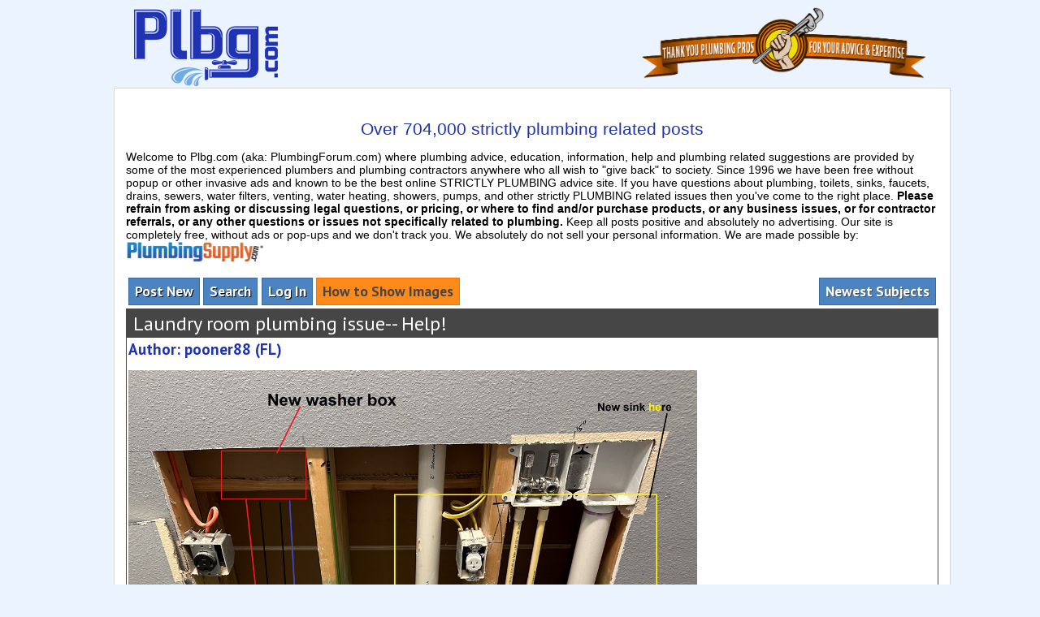

--- FILE ---
content_type: text/html; charset=UTF-8
request_url: https://www.plbg.com/forum/read.php?1,693679,693729
body_size: 29945
content:
<?xml version="1.0" encoding="UTF-8"?><!DOCTYPE html PUBLIC "-//W3C//DTD XHTML 1.0 Transitional//EN" "DTD/xhtml1-transitional.dtd">
<html class="container" lang="EN">
  <head>
    
      <link rel="stylesheet" type="text/css" href="https://www.plbg.com/forum/css.php?1,css" media="screen" />
      <link rel="stylesheet" type="text/css" href="https://www.plbg.com/forum/css.php?1,css_print" media="print" />
    

    

    

    
        <script type="text/javascript" src="https://www.plbg.com/forum/javascript.php?1"></script>
    
    
    
    <title>Laundry room plumbing issue-- Help!</title>
    <meta name="KEYWORDS" content="plumbing, problems, questions, repairs, answers, advice, kitchen, bath, toilets, help, remodeling, forum, news, information, share, board, how to do 
diy plumbing,do-it-yourself,do,it,yourself,net,working,free,toilet,faucet, looking,remodeling,water,problem,solving,problems,question,questions,answered,answers,chat,discussion,faq,info,people,room,ask,plumber,plumbers,do-it-yourself">
    
	<link rel="icon" type="image/png" href="/favicon.png">


<style type="text/css">
/* Element level classes */

td, th
{
    color: #000000;
    font-size: 14px;
    font-family: "Verdana", "Arial", "Clean", "Helvetica, "sans-serif";
}

img
{
    border-width: 0px;
    vertical-align: middle;
}

a {
	color: #2033b1;
}
a:hover {
	color: #ee7600;
}
a:visited {
	color: #670067;
}

input[type=text], input[type=password], input[type=file], select
{
    background-color: #FFFFFF;
    color: #000000;
    font-size: 14px;
    font-family: "Verdana", "Arial", "Clean", "Helvetica, "sans-serif";

    vertical-align: middle;

}

textarea
{
    background-color: #FFFFFF;
    color: #000000;
    font-size: 14px;
    font-family: Lucida Console, "Andale Mono", "Courier New", Courier;
}

input
{
    vertical-align: middle;
}


/* new styles */

#phorum-index
{
    width: 100%;
    border: 1px solid #808080;
    border-bottom-width: 0px;
    text-align: left;
}

#phorum-index th
{
    border-bottom: 1px solid #808080;
    background-color: #EEEEEE;
    padding: 3px 0 3px 0;
}

#phorum-index td
{
    font-family: "Bitstream Vera Sans", "Trebuchet MS", Verdana, Arial, sans-serif;
    background-color: #FFFFFF;
    padding: 3px 0 3px 0;
    border-bottom: 1px solid #808080;
}

#phorum-index th.forum-name
{
    font-family: "Bitstream Vera Sans", "Trebuchet MS", Verdana, Arial, sans-serif;
    font-size: 16px;
    padding: 3px 0 3px 3px;
}

#phorum-index th.forum-name a
{
    color: Black;
}

#phorum-index th.forum-threads
{
    width: 120px;
    text-align: center;
    vertical-align: middle;
}

#phorum-index th.forum-posts
{
    width: 120px;
    text-align: center;
    vertical-align: middle;
}

#phorum-index th.forum-last-post
{
    padding: 3px 15px 3px 3px;
    vertical-align: middle;
}

#phorum-index td.forum-name
{
    font-family: "Bitstream Vera Sans", "Trebuchet MS", Verdana, Arial, sans-serif;
    font-size: 13px;
    font-weight: bold;
    padding: 5px 0 5px 15px;
}

#phorum-index td.forum-name p
{
    font-size: 13px;
    font-weight: normal;
    font-family: "Verdana", "Arial", "Clean", "Helvetica", "sans-serif";
    margin: 0 15px 0 0;
}

#phorum-index td.forum-name small
{
    font-weight: normal;
    font-family: "Verdana", "Arial", "Clean", "Helvetica", "sans-serif";
}

#phorum-index td.forum-threads
{
    width: 120px;
    text-align: center;
}

#phorum-index td.forum-posts
{
    width: 120px;
    text-align: center;
}

#phorum-index td.forum-last-post
{
    width: 120px;
    padding: 0 15px 0 0;
}

#phorum-menu-table
{
    width: 100%;
    border-width: 0px;
}

#phorum-menu
{
    padding: 5px 3px 0 0;
    vertical-align: top;
    width: 200px;
}

#phorum-content
{
    padding: 5px 0 0 2px;
    vertical-align: top;
}

div.phorum-menu
{
    font-size: 14px;
    font-family: "Verdana", "Arial", "Clean", "Helvetica", "sans-serif";
    background-color: #FFFFFF;
    border: 1px solid #808080;
    padding: 3px;
}

div.phorum-menu ul
{
    font-weight: bold;
    list-style: none;
    padding: 0;
    margin: 0 0 10px 0;
}

div.phorum-menu li
{
    font-weight: bold;
    font-family: "Lucida Sans Unicode", "Lucida Grande", Arial;
    font-size: 12px;
    padding: 0 0 0 15px;
    margin-top:3px;
    background-image: url('templates/default/images/square_bullet.png');
    background-repeat: no-repeat;
    background-position: 1px 2px;
}

div.phorum-menu a
{
    font-weight: normal;
    color: #000000;
}

div.phorum-menu a:hover
{
    color: #FF6600;
}

div.phorum-menu a.phorum-current-page
{
    font-weight: bold;
}


.font10 { font-family: "Lucida Sans Unicode", "Lucida Grande", Arial; font-weight:normal; font-size: 10px; color:#000000; line-height : 140%; }
.font12 { font-family: "Lucida Sans Unicode", "Lucida Grande", Arial; font-weight:normal; font-size: 12px; color:#000000; line-height : 140%; }


#phorum-post-form ul
{
    padding: 0 0 0 20px;
    margin: 3px 0px 8px 0px;
    font-size: 11px;
}

#phorum-post-form li
{
    margin-bottom: 3px;
}

#phorum-attachment-list td
{
    font-size: 11px;
}

    /* Standard classes for use in any page */
    /* new class for layouting the submit-buttons in IE too */
    .PhorumSubmit {
        border: 1px dotted #808080;
        color: #000000;
        background-color: #EEEEEE;
        font-size: 14px;
        font-family: "Verdana", "Arial", "Clean", "Helvetica", "sans-serif";
        vertical-align: middle;
    }

    .PhorumTitleText
    {
        float: right;
    }

    .PhorumStdBlock
    {
        font-size: 14px;
        font-family: "Verdana", "Arial", "Clean", "Helvetica", "sans-serif";
        background-color: #FFFFFF;
        border: 1px solid #808080;
/*        width: 100%; */
        padding: 3px;
        text-align: left;
    }

    .PhorumStdBlockHeader
    {
        font-size: 14px;
        font-family: "Verdana", "Arial", "Clean", "Helvetica", "sans-serif";
        background-color: #EEEEEE;
/*        width: 100%; */
        border-left: 1px solid #808080;
        border-right: 1px solid #808080;
        border-top: 1px solid #808080;
        padding: 3px;
        text-align: left;
    }

    .PhorumHeaderText
    {
        font-weight: bold;
    }

    .PhorumNavBlock
    {
        font-size: 14px;
        font-family: "Verdana", "Arial", "Clean", "Helvetica", "sans-serif";
        border: 1px solid #808080;
        margin-top: 1px;
        margin-bottom: 1px;
/*        width: 100%; */
        background-color: #EEEEEE;
        padding: 2px 3px 2px 3px;
    }

    .PhorumNavHeading
    {
        font-weight: bold;
    }

    A.PhorumNavLink
    {
        color: #000000;
        text-decoration: none;
        font-weight: normal;
        font-family: "Lucida Sans Unicode", "Lucida Grande", Arial;
        font-size: 12px;
        border-style: solid;
        border-color: #EEEEEE;
        border-width: 1px;
        padding: 0px 4px 0px 4px;
    }

    .PhorumSelectedFolder
    {
        color: #000000;
        text-decoration: none;
        font-weight: normal;
        font-family: "Lucida Sans Unicode", "Lucida Grande", Arial;
        font-size: 12px;
        border-style: solid;
        border-color: #EEEEEE;
        border-width: 1px;
        padding: 0px 4px 0px 4px;
    }

    A.PhorumNavLink:hover
    {
        background-color: transparent;
        font-weight: normal;
        font-family: "Lucida Sans Unicode", "Lucida Grande", Arial;
        font-size: 12px;
        border-style: solid;
        border-color: #808080;
        border-width: 1px;
        color: #FF6600;
    }

    .PhorumFloatingText
    {
        padding: 10px;
    }

    .PhorumHeadingLeft
    {
        padding-left: 3px;
        font-weight: bold;
    }

    .PhorumUserError
    {
        padding: 10px;
        text-align: center;
        color: #FF0000;
        font-size: 16px;
        font-family: "Bitstream Vera Sans", "Trebuchet MS", Verdana, Arial, sans-serif;
        font-weight: bold;
    }

    .PhorumOkMsg
    {
        padding: 10px;
        text-align: center;
        color: DarkGreen;
        font-size: 16px;
        font-family: "Bitstream Vera Sans", "Trebuchet MS", Verdana, Arial, sans-serif;
        font-weight: bold;
    }

   .PhorumNewFlag
    {
        font-family: "Verdana", "Arial", "Clean", "Helvetica", "sans-serif";
        font-size: 10px;
        color: #ee7600;
    }

    .PhorumNotificationArea
    {
        float: right;
        border-style: dotted;
        border-color: #808080;
        border-width: 1px;
    }

    /* PSUEDO Table classes                                       */
    /* In addition to these, each file that uses them will have a */
    /* column with a style property to set its right margin       */

    .PhorumColumnFloatXSmall
    {
        float: right;
        width: 75px;
    }

    .PhorumColumnFloatSmall
    {
        float: right;
        width: 100px;
    }

    .PhorumColumnFloatMedium
    {
        float: right;
        width: 150px;
    }

    .PhorumColumnFloatLarge
    {
        float: right;
        width: 200px;
    }

    .PhorumColumnFloatXLarge
    {
        float: right;
        width: 400px;
    }

    .PhorumRowBlock
    {
        background-color: #FFFFFF;
        border-bottom: 1px solid #F2F2F2;
        padding: 5px 0px 0px 0px;
    }

    .PhorumRowBlockAlt
    {
        background-color: #FFFFCC;
        border-bottom: 1px solid #F2F2F2;
        padding: 5px 0px 0px 0px;
    }

    /************/


    /* All that is left of the tables */

    .PhorumStdTable
    {
        border-style: solid;
        border-color: #808080;
        border-width: 1px;
        width: 100%;
    }

    .PhorumTableHeader
    {
        background-color: #EEEEEE;
        border-bottom-style: solid;
        border-bottom-color: #808080;
        border-bottom-width: 1px;
        color: #000000;
        font-size: 12px;
        font-family: "Lucida Sans Unicode", "Lucida Grande", Arial;
        font-weight: bold;
        padding: 3px;
    }

    .PhorumTableRow
    {
        background-color: #FFFFFF;
        background-image: none;
        border-bottom-color: #F2F2F2;
        color: #000000;
        font-size: 14px;
/*        font-family: "Verdana", "Arial", "Clean", "Helvetica", "sans-serif"; */
        height: 20px;
        padding: 0px 6px 0px 2px;
    }

    .PhorumTableRowAlt
    {
        background-color: #D6E7FB;
        background-image: none;
        border-bottom-color: #F2F2F2;
        color: #000000;
        font-size: 14px;
/*        font-family: "Verdana", "Arial", "Clean", "Helvetica", "sans-serif"; */
        height: 20px;
        padding: 0px 6px 0px 2px;
    }

    .ForumSettingsMenuTable
    {
		background-color: white;
        background-image: none;
        padding: 6px 6px 6px 6px;
    }

    .ForumSettingsMenuBar
    {
		border: 1px solid #2033b1;
		border-collapse: collapse;
    }

	.UserSettings a:visited {
		color: #2033b1;
	}
	.UserSettings a:hover {
		color: #ee7600;
	}

    .ForumSettingsMenuBarSelected
    {
		border: 1px solid;
		background-color: #fffaf1;
    }


    table.PhorumFormTable td
    {
        height: 26px;
    }

    /**********************/


    /* Read Page specifics */

    .PhorumReadMessageBlock
    {
        margin-bottom: 5px;
    }

   .PhorumReadBodySubject
    {
        color: Black;
        font-size: 16px;
        font-family: "Bitstream Vera Sans", "Trebuchet MS", Verdana, Arial, sans-serif;
        font-weight: bold;
        padding-left: 3px;
    }

    .PhorumReadBodyHead
    {
        padding-left: 5px;
    }

    .PhorumReadBodyText
    {
        font-size: 14px;
        font-family: "Verdana", "Arial", "Clean", "Helvetica", "sans-serif";
        padding: 5px;
    }

    .PhorumReadNavBlock
    {
        font-size: 14px;
        font-family: "Verdana", "Arial", "Clean", "Helvetica", "sans-serif";
        border-left: 1px solid #808080;
        border-right: 1px solid #808080;
        border-bottom: 1px solid #808080;
/*        width: 100%; */
        background-color: #EEEEEE;
        padding: 2px 3px 2px 3px;
    }

    /********************/

    /* List page specifics */

    .PhorumListSubText
    {
        color: #707070;
        font-size: 10px;
        font-family: "Bitstream Vera Sans", Arial, sans-serif;
    }

    .PhorumListPageLink
    {
        color: #707070;
        font-size: 10px;
        font-family: "Bitstream Vera Sans", Arial, sans-serif;
    }

    .PhorumListSubjPrefix
    {
        font-weight: bold;
    }

    /********************/

    /* Posting editor specifics */

    .PhorumListModLink, .PhorumListModLink a
    {
        color: #707070;
        font-size: 10px;
        font-family: "Bitstream Vera Sans", Arial, sans-serif;
    }

    .PhorumAttachmentRow {
        border-bottom: 1px solid #FFFFCC;
        padding: 3px 0px 3px 0px;
    }

    /********************/

    /* PM specifics */

    .phorum-recipientblock
    {
        border: 1px solid black;
        position:relative;
        float:left;
        padding: 1px 1px 1px 5px;
        margin: 0px 5px 5px 0px;
        font-size: 11px;
        background-color: #FFFFFF;
        border: 1px solid #808080;
        white-space: nowrap;
    }

    .phorum-pmuserselection
    {
        padding-bottom: 5px;
    }

    .phorum-gaugetable {
        border-collapse: collapse;
    }

    .phorum-gauge {
        border: 1px solid #808080;
        background-color: #EEEEEE;
    }

    .phorum-gaugeprefix {
        border: none;
        background-color: white;
        padding-right: 10px;
    }

    /********************/

    /* Override classes - Must stay at the end */

    .PhorumNarrowBlock
    {
        width: 650px;
    }

    .PhorumSmallFont
    {
        font-size: 11px;
    }

    .PhorumLargeFont
    {
        color: #000000;
        font-size: 16px;
        font-family: "Bitstream Vera Sans", "Trebuchet MS", Verdana, Arial, sans-serif;
        font-weight: bold;
    }


    .PhorumFooterPlug
    {
        margin-top: 10px;
        font-size: 10px;
        font-family: "Bitstream Vera Sans", Arial, sans-serif;
    }



    /*   BBCode styles  */

    blockquote.bbcode
    {
        font-size: 11px;
        margin: 0 0 0 10px;
    }

    blockquote.bbcode div
    {
        margin: 0;
        padding: 5px;
        border: 1px solid #808080;
    }

    blockquote.bbcode strong
    {
        font-style: italic;
        margin: 0 0 3px 0;
    }

	/* PSG classes */

	.outer-container {
		width:870px;
		margin:0 auto;
		background-color:#FFF;
		box-shadow: 6px 0px 5px -5px #999, -6px 0px 5px -5px #999, 0px 15px 30px -12px #999;
	}

</style>

<link rel="STYLESHEET" type="text/css" href="/forum/plbgcom.css" />
<link rel="stylesheet" href="/index.css">

<link href='https://fonts.googleapis.com/css?family=PT+Sans:700,400' rel='stylesheet' type='text/css'>

<meta name="description" content="Ask your do it yourself plumbing questions and get free answers as well as DIY information about faucets, toilets, pumps and water filters from plumbers at Plbg.com">
<meta name="keywords" content="plumbing, question, advice, information, forum, DIY, plumber, toilet, FAQ, faucet, sink, shower, pump, tankless, water, heater, filters, education">

</head>

<body class="smcontainer modcontainer" style="background-color: transparent;" onload="">

<!-- INSERT -->

<table border="0" cellpadding="0" cellspacing="0" width="1000" align="center" style="margin: 0 auto;"><tr><td>

<div class="leftfloat m0a left" style="width: 50%;"><a href="/forum/"><img src="/images/plbg-forum-logo.png" border="0" alt="Welcome to Plbg.com" style="height: 100px; padding-left:20px;"></a><!--<br><span style="font-size: 18px; font-family: Times New Roman;">PlumbingForum.com</span>--></div>

<div class="rightfloat m0a right" style="width: 50%;"><img src="/images/plbg-thankyou-banner2.png" alt="Thank you to all the plumbing professionals who offer their advice and expertise" style="width: 70%; padding-bottom: 10px;"></div>

<div class="clearfloat"></div>

<div class="forum-mainwrapper innercontainer PDDiv">

<!-- INSERT -->


    <div align="center">
      <div class="PDDiv">
      
	    

	    

	    

        

		<!--
        <span class="PhorumTitleText PhorumLargeFont">
          <a href="https://www.plbg.com/forum/list.php?1"><BR>Over 704,000 strictly plumbing related posts</a>&nbsp;:&nbsp;
          The popular discussion advice forum for plumbing problems, questions, repairs, remodeling, home projects and problems with questions and  answers. Here you can ask questions about issues regarding toilets, faucets, pumps, and so on and get problems solved. Plbg.com is frequented by expert plumbers, plumbing manufacturers, master plumbers, architects, engineers and home owners alike for questions on plumbing remodel, toilets, faucets, repairs and new construction. Plbg.com is where plumbers, contractors and homeowners meet to ask questions and share their knowledge. We are THE premier plumbing advice, discussion, help, chat and dynamic advice bulletin board.
        </span>
		-->

		<div class="blue center" style="font-size: 1.5em;"> <BR>Over 704,000 strictly plumbing related posts</div>

		<p style="clear:both;text-align:left;">Welcome to Plbg.com (aka: PlumbingForum.com) where plumbing advice, education, information, help and plumbing related suggestions are provided by some of the most experienced plumbers and plumbing contractors anywhere who all wish to "give back" to society. Since 1996 we have been free without popup or other invasive ads and known to be the best online STRICTLY PLUMBING advice site. If you have questions about plumbing, toilets, sinks, faucets, drains, sewers, water filters, venting, water heating, showers, pumps, and other strictly PLUMBING related issues then you've come to the right place. <b>Please refrain from asking or discussing legal questions, or pricing, or where to find and/or purchase products, or any business issues, or for contractor referrals, or any other questions or issues not specifically related to plumbing.</b> Keep all posts positive and absolutely no advertising. Our site is completely free, without ads or pop-ups and we don't track you. We absolutely do not sell your personal information. We are made possible by: <a href="https://www.plumbingsupply.com" title="Visit PlumbingSupply.com&reg;"><img src="/images/plumbingsupply.png" alt="PlumbingSupply.com" style="vertical-align: top;" class="psg-logo"></a>&nbsp;</p>

       

<table border="0" width="100%"><tr>
<td><a href="https://www.plbg.com/forum/posting.php?1"><div class='left-button'>Post New</div></a><a href="https://www.plbg.com/forum/search.php?1"><div class='left-button'>Search</div></a><a href="https://www.plbg.com/forum/login.php?1"><div class='left-button'>Log In</div></a><a href="/how-to-show-an-image.html"><div class='reply-button' style='float: left; margin: 0.1em 0.25em 0.1em 0; padding: 0.25em 0.4em;'>How to Show Images</div></a></td>
<td align="right"><a href="https://www.plbg.com/forum/index.php"><div class='right-button'>Newest Subjects</div></a></td>
</tr></table>




<div class="PhorumReadMessageBlock">


<table class="ListTable" width="100%" cellspacing="0" cellpadding="2" border="0">
<tr><th class="TableHeader" align="left">&nbsp;Laundry room plumbing issue-- Help!</th></tr>
<tr>
<td class="Message">
Author:

pooner88&nbsp;(FL)




<p> <img src="https://i.postimg.cc/PxJFKrGy/Plumbing-pic.jpg" class="bbcode" border="0" /><br />
<br />
<br />
Hey All-- New here as this is something I have not had to do on this scale before.  I am renovating our laundry room, which currently only has the hookups for the washing machine box, but I want to add a sink as well.  So I need some help with running the drain pipe mostly to make sure it is correct and to code for both the new sink drain and the washer drain pipe.  This pic is how the setup currently is.   The sink will be going on the right (where the washer box is now, indicated by the Yellow box) and the washer box will be moved over to the left as I indicated with my lackluster drawing skills.  The water pipes seem pretty simple as I just need to add some Tees to get them over to the new laundry box but they are in a good spot for where the sink will be going.  <br />
<br />
<br />
<br />
But as for the drain, I am really not sure.  I was &quot;thinking&quot; of just adding a new sanitary tee on the middle drain pipe (above the current sanitary tee) and having it facing left, and using the same configuration that is currently on the right side, and running that to the new washer box--  But I am not at all sure if you can have 2 sanitary Tees on one pipe like that. Or would it be better to cut that out and just use a double sanitary tee?  Also, for the new sink drain, what would be the best way to get that from the current configuration to the current drain pipe? Could I just cut the right pipe (the old washer drain) and add a 2&quot;- 1 1/2&quot; coupler and attached the sink drain to that?<br />
<br />
<br />
<br />
Thanks in advance for any help everyone!!</p>

</td></tr>
<tr>
  <td align="right">
    <a href="https://www.plbg.com/forum/posting.php?1,reply,693679"><div class='reply-button'>Post Reply</div></a>
    
  </td>
</tr>





</table>
</div><!--PhorumReadMessageBlock-->
<br/>




  <a name="msg-693685"></a>

<div class="PhorumReadMessageBlock">


<table class="ListTable" width="100%" cellspacing="0" cellpadding="2" border="0">
<tr><th class="TableHeader" align="left">&nbsp;Re: Laundry room plumbing issue-- Help!</th></tr>
<tr>
<td class="Message">
Author:

<font color="Blue"><b>Don411&nbsp;(IN)</b></font>




<p> You should be able to just add a san tee as pictured for the drain.</p>

</td></tr>
<tr>
  <td align="right">
    <a href="https://www.plbg.com/forum/posting.php?1,reply,693685"><div class='reply-button'>Post Reply</div></a>
    
  </td>
</tr>





</table>
</div><!--PhorumReadMessageBlock-->
<br/>




  <a name="msg-693703"></a>

<div class="PhorumReadMessageBlock">


<table class="ListTable" width="100%" cellspacing="0" cellpadding="2" border="0">
<tr><th class="TableHeader" align="left">&nbsp;Re: Laundry room plumbing issue-- Help!</th></tr>
<tr>
<td class="Message">
Author:

<font color="blue"><b>steve&nbsp;(CA)</b></font>




<p> It depends on your local code. Under the UPC, you would need to have the clothes washer tee below the sink tee. Under the IPC, only bathroom fixtures can utilize a vertical wet vent. You could reuse the existing tee for the sink if you install a sink vent that ties back into the vent stack and then install the upper tee for the clothes washer.<br />
<br />
<img src="https://i.postimg.cc/wM1bkNTq/sink-wv.jpg" class="bbcode" border="0" /></p>

</td></tr>
<tr>
  <td align="right">
    <a href="https://www.plbg.com/forum/posting.php?1,reply,693703"><div class='reply-button'>Post Reply</div></a>
    
  </td>
</tr>





</table>
</div><!--PhorumReadMessageBlock-->
<br/>




  <a name="msg-693721"></a>

<div class="PhorumReadMessageBlock">


<table class="ListTable" width="100%" cellspacing="0" cellpadding="2" border="0">
<tr><th class="TableHeader" align="left">&nbsp;Re: Laundry room plumbing issue-- Help!</th></tr>
<tr>
<td class="Message">
Author:

packy&nbsp;(MA)




<p> what you don't want to happen is when the washer drains it syphons the water out ouf the sink trap.<br />
now... as steve said, one jusritiction thinks it can happen and another thinks it can not happen.<br />
also the 220V oultet shouldn't be under the washer box.</p>

</td></tr>
<tr>
  <td align="right">
    <a href="https://www.plbg.com/forum/posting.php?1,reply,693721"><div class='reply-button'>Post Reply</div></a>
    
  </td>
</tr>





</table>
</div><!--PhorumReadMessageBlock-->
<br/>




  <a name="msg-693727"></a>

<div class="PhorumReadMessageBlock">


<table class="ListTable" width="100%" cellspacing="0" cellpadding="2" border="0">
<tr><th class="TableHeader" align="left">&nbsp;Re: Laundry room plumbing issue-- Help!</th></tr>
<tr>
<td class="Message">
Author:

pooner88&nbsp;(FL)




<p> Author: steve (CA)<br />
It depends on your local code. Under the UPC, you would need to have the clothes washer tee below the sink tee. Under the IPC, only bathroom fixtures can utilize a vertical wet vent. You could reuse the existing tee for the sink if you install a sink vent that ties back into the vent stack and then install the upper tee for the clothes washer.<br />
<br />
------------------------------------<br />
<br />
Thanks for the info Steve.  Here in FL we are under the IPC, so I will tie the sink vent back into the vent stack as you mentioned. Just curious, I cannot seem to find the reasoning as to why it can't just be tied in at the current T without the tie back? I imagine it has something to do with avoiding backups through the vent, but I would just like to know the reason for that.  Thanks again!</p>

</td></tr>
<tr>
  <td align="right">
    <a href="https://www.plbg.com/forum/posting.php?1,reply,693727"><div class='reply-button'>Post Reply</div></a>
    
  </td>
</tr>





</table>
</div><!--PhorumReadMessageBlock-->
<br/>




  <a name="msg-693729"></a>

<div class="PhorumReadMessageBlock">


<table class="ListTable" width="100%" cellspacing="0" cellpadding="2" border="0">
<tr><th class="TableHeader" align="left">&nbsp;Re: Laundry room plumbing issue-- Help!</th></tr>
<tr>
<td class="Message">
Author:

pooner88&nbsp;(FL)




<p> Author: packy (MA)<br />
what you don't want to happen is when the washer drains it syphons the water out ouf the sink trap.<br />
now... as steve said, one jusritiction thinks it can happen and another thinks it can not happen.<br />
also the 220V oultet shouldn't be under the washer box.<br />
<br />
--------------------------------------------------------<br />
<br />
Packy, Thanks for the response and good point.  We are in FL so we're under the IPC, so what would you recommend? Is it ok if I install the tieback like Steve said, even if the sink T is under the washer T?<br />
<br />
And yes, the outlets will be moved as well, thanks for the heads up though!</p>

</td></tr>
<tr>
  <td align="right">
    <a href="https://www.plbg.com/forum/posting.php?1,reply,693729"><div class='reply-button'>Post Reply</div></a>
    
  </td>
</tr>





</table>
</div><!--PhorumReadMessageBlock-->
<br/>




  <a name="msg-693751"></a>

<div class="PhorumReadMessageBlock">


<table class="ListTable" width="100%" cellspacing="0" cellpadding="2" border="0">
<tr><th class="TableHeader" align="left">&nbsp;Re: Laundry room plumbing issue-- Help!</th></tr>
<tr>
<td class="Message">
Author:

packy&nbsp;(MA)




<p> the picture steve posted is how i would do it.</p>

</td></tr>
<tr>
  <td align="right">
    <a href="https://www.plbg.com/forum/posting.php?1,reply,693751"><div class='reply-button'>Post Reply</div></a>
    
  </td>
</tr>





</table>
</div><!--PhorumReadMessageBlock-->
<br/>





<br>


<br>

<hr>

<br>

<div class="m0a left" style="border: 1px solid #ee7600; padding:15px 15px;">

<b>Please note:</b>
<ul>
	<li class="mb05" style="font-size: 12px;">Inappropriate messages or blatant advertising will be deleted. We cannot be held responsible for bad or inadequate advice.</li>
	<li class="mb05" style="font-size: 12px;">Plbg.com has no control over external content that may be linked to from messages posted here. <b><i>Please follow external links with caution</b></i>.</li>
	<li class="mb05" style="font-size: 12px;">Plbg.com is strictly for the exchange of plumbing related advice and <b>NOT to ask about pricing/costs, nor where to find a product (try Google), nor how to operate or promote a business, nor for ethics (law) and the like questions.</b></li>
	<li class="mb05" style="font-size: 12px;">Plbg.com is also not a place to ask radiant heating (try HeatingHelp.com), electrical or even general construction type questions. We are exclusively for plumbing questions.</li>
</ul>
</div>

<br>

<div class="center m0a">
	<p style="font-size: 14px;">Search for plumbing parts on our sponsor's site:<br>
		<form method="GET" action="https://www.plumbingsupply.com/cgi-bin/search.pl">
			<input type="hidden" name="a" value="s" />
	    		<input type="text" name="terms" size="30" placeholder="Search for plumbing products" />
		    	<input class="submit-button" type="submit" style="font-size:16px; padding: 0.1em 0.4em;" value="Search"/>
		</form>
	</p>
</div>

<br>

<div class="center m0a">
	<a class="link-button" href="/advisors.html">Plbg Advisor List</a>
	<a class="link-button" href="http://www.plumbingweb.com">Find A Plumber</a>
	<a class="link-button" href="http://www.plumbingnet.com">Plumbing Manufacturers Directory</a>
    <a class="link-button" href="http://www.theplumber.com">theplumber.com</a>
</div>

<br>

<hr>

<p style="font-size:10px; text-align: center;">Special thanks to our sponsor:<br><a href="https://www.plumbingsupply.com" title="PlumbingSupply.com"><img src="https://www.plumbingsupply.com/images/plumbingsupply.png" style="width:300px;" alt="PlumbingSupply.com"></a></p>


<div class="center" style="font-size: 13px;">
	<a href="/faq.html">to FAQ's</a> -
	<a href="/plumbingadvicebysubjects.html">to popular subjects</a> -
	<a href="/azbooks.html">to plumbing books</a> -
	<a href="/education-tankless-water-heaters.html">to Tankless 101</a> -
	<a href="http://theplumber.com/plumbing-history/">to plumbing history</a> -
	<a href="/helpingcharities.html">to helping charities</a> -
	<a href="/contact.html">to contact us</a>
</div><br>


<footer class="sm-footer">
	<div style="font-size: 11px;">Copyright&copy; 2025 Plbg.com. All Rights Reserved.</div>
</footer>

      </div>
    </div>

</div><!--closing wrapper-->

</td></tr></table>

<p class="lg-footer">Copyright&copy; Plbg.com. All Rights Reserved.</p>

</body>
</html>

